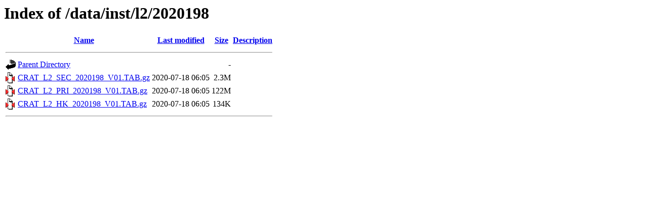

--- FILE ---
content_type: text/html;charset=ISO-8859-1
request_url: https://crater-products.sr.unh.edu/data/inst/l2/2020198/?C=M;O=D
body_size: 1439
content:
<!DOCTYPE HTML PUBLIC "-//W3C//DTD HTML 3.2 Final//EN">
<html>
 <head>
  <title>Index of /data/inst/l2/2020198</title>
 </head>
 <body>
<h1>Index of /data/inst/l2/2020198</h1>
  <table>
   <tr><th valign="top"><img src="/icons/blank.gif" alt="[ICO]"></th><th><a href="?C=N;O=A">Name</a></th><th><a href="?C=M;O=A">Last modified</a></th><th><a href="?C=S;O=A">Size</a></th><th><a href="?C=D;O=A">Description</a></th></tr>
   <tr><th colspan="5"><hr></th></tr>
<tr><td valign="top"><img src="/icons/back.gif" alt="[PARENTDIR]"></td><td><a href="/data/inst/l2/">Parent Directory</a></td><td>&nbsp;</td><td align="right">  - </td><td>&nbsp;</td></tr>
<tr><td valign="top"><img src="/icons/compressed.gif" alt="[   ]"></td><td><a href="CRAT_L2_SEC_2020198_V01.TAB.gz">CRAT_L2_SEC_2020198_V01.TAB.gz</a></td><td align="right">2020-07-18 06:05  </td><td align="right">2.3M</td><td>&nbsp;</td></tr>
<tr><td valign="top"><img src="/icons/compressed.gif" alt="[   ]"></td><td><a href="CRAT_L2_PRI_2020198_V01.TAB.gz">CRAT_L2_PRI_2020198_V01.TAB.gz</a></td><td align="right">2020-07-18 06:05  </td><td align="right">122M</td><td>&nbsp;</td></tr>
<tr><td valign="top"><img src="/icons/compressed.gif" alt="[   ]"></td><td><a href="CRAT_L2_HK_2020198_V01.TAB.gz">CRAT_L2_HK_2020198_V01.TAB.gz</a></td><td align="right">2020-07-18 06:05  </td><td align="right">134K</td><td>&nbsp;</td></tr>
   <tr><th colspan="5"><hr></th></tr>
</table>
</body></html>
